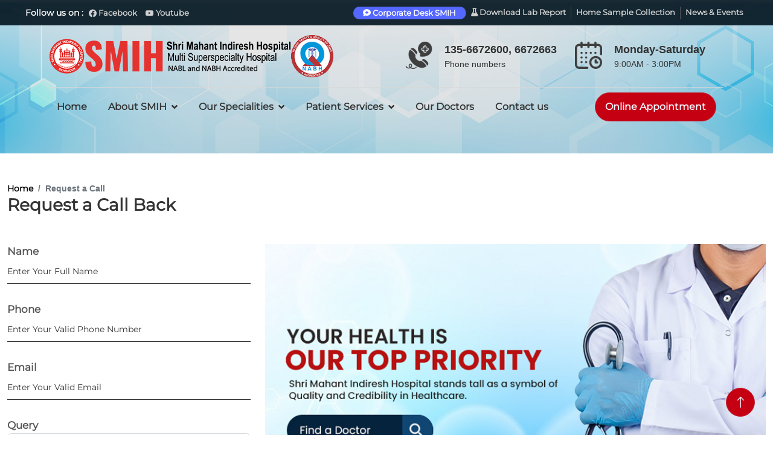

--- FILE ---
content_type: text/html; charset=utf-8
request_url: https://smihospital.com/request-call.aspx
body_size: 39320
content:

<!DOCTYPE html>
<html xmlns="http://www.w3.org/1999/xhtml">
<head><meta name="google-site-verification" content="vqStNLlhLo9l4anrnpjnHnbWu72yBgjyoNhzqQ8AK28" />
    <!-- Google tag (gtag.js) --> <script async src="https://www.googletagmanager.com/gtag/js?id=G-TDB04D5N2M"></script> <script> window.dataLayer = window.dataLayer || []; function gtag(){dataLayer.push(arguments);} gtag('js', new Date()); gtag('config', 'G-TDB04D5N2M'); </script>
    <meta charset="utf-8" /><meta content="width=device-width, initial-scale=1.0" name="viewport" /><meta name="keywords" /><meta name="description" /><link href="img/favicon.png" rel="icon" /><link href="https://cdnjs.cloudflare.com/ajax/libs/font-awesome/5.10.0/css/all.min.css" rel="stylesheet" /><link href="https://cdn.jsdelivr.net/npm/bootstrap-icons@1.4.1/font/bootstrap-icons.css" rel="stylesheet" /><link href="lib/animate/animate.min.css" rel="stylesheet" /><link href="lib/owlcarousel/assets/owl.carousel.min.css" rel="stylesheet" /><link href="lib/lightbox/css/lightbox.min.css" rel="stylesheet" /><link href="css/bootstrap.min.css" rel="stylesheet" /><link href="css/style.css?ver=1.0" rel="stylesheet" /><link href="css/slick.css" rel="stylesheet" /><link href="https://fonts.googleapis.com/css2?family=Gloock&amp;display=swap" rel="stylesheet" />
	  <script src="js/jquery.min.js"></script>
    <style>
        img[src="https://embed.tawk.to/_s/v4/assets/images/attention-grabbers/168-r-br.svg"] {
            display: none !important;
        }
    </style>
    
<title>

</title></head>
<body>
    <form method="post" action="./request-call.aspx" id="ctl01">
<div class="aspNetHidden">
<input type="hidden" name="__VIEWSTATE" id="__VIEWSTATE" value="/[base64]/[base64]/c2lkPTE+PGltZyBzcmM9Jy91cGxvYWRzL2ljb25zLzEzMzU0NzgyODc1MDM5Njk4Nl9tZWRpY2luZS5wbmcnIC8+IEludGVybmFsIE1lZGljaW5lL1BoeXNpY2lhbnM8L2E+PC9saT48bGk+PGEgaHJlZj1zdWJwYWdlLmFzcHg/[base64]/[base64]/c2lkPTIyPjxpbWcgc3JjPScvdXBsb2Fkcy9pY29ucy8xMzM1NTkyMjY5MTk4MTc3NjRfcGh5c2ljYWwtdGhlcmFweS5wbmcnIC8+IFBoeXNpb3RoZXJhcHk8L2E+PC9saT48bGk+PGEgaHJlZj1zdWJwYWdlLmFzcHg/[base64]/[base64]/c2lkPTI3PjxpbWcgc3JjPScvdXBsb2Fkcy9pY29ucy8xMzM5NzExNzU4MTYyNDI4MjJfRW1lcmdlbnkgTWVkaWNpbmUucG5nJyAvPiBFbWVyZ2VuY3kgTWVkaWNpbmU8L2E+PC9saT48bGk+PGEgaHJlZj1zdWJwYWdlLmFzcHg/c2lkPTIxPjxpbWcgc3JjPScvdXBsb2Fkcy9pY29ucy8xMzM1NTQ5NDMxMzA3NTA5NzRfZW5kb2NyaW5lLnBuZycgLz4gRW5kb2NyaW5lICYgQnJlYXN0IFN1cmdlcnk8L2E+PC9saT48bGk+PGEgaHJlZj1zdWJwYWdlLmFzcHg/c2lkPTE2PjxpbWcgc3JjPScvdXBsb2Fkcy9pY29ucy8xMzM1NTIyNzgzNTM3NzkwMTdfZGlnZXN0aXZlLXN5c3RlbS5wbmcnIC8+IEdhc3Ryb2VudGVyb2xvZ3k8L2E+PC9saT48bGk+PGEgaHJlZj1zdWJwYWdlLmFzcHg/[base64]/[base64]/[base64]/[base64]/cGlkPTIzPjxpbWcgc3JjPScvaW1nL1NlcnZpY2VzLWljb24uanBnJyAvPkRpYWx5c2lzIFVuaXQ8L2E+PC9saT48bGk+PGEgaHJlZj1zdWJwYWdlLmFzcHg/cGlkPTI0PjxpbWcgc3JjPScvaW1nL1NlcnZpY2VzLWljb24uanBnJyAvPkJsb29kIEJhbms8L2E+PC9saT48bGk+PGEgaHJlZj1zdWJwYWdlLmFzcHg/[base64]/ldc+w+t30MTyl4g" />
</div>

<div class="aspNetHidden">

	<input type="hidden" name="__VIEWSTATEGENERATOR" id="__VIEWSTATEGENERATOR" value="F2F91A17" />
	<input type="hidden" name="__EVENTVALIDATION" id="__EVENTVALIDATION" value="/wEdAAanzMpj/XigcKNquLziJLnXVes4AfNrEwZQ25wFmngHn62vKPuIGiwfZQ0Kee5v8Y9X9bSAMA6QP6d4kABNLHQ7wiUNs7mNFLnqKbwUuc6AeBEnlIz6agNpVMOxApviuZrBfx7E6mWLUFSTpQ+zF/QdcNHiDMw5vymNq1g9cShXwA==" />
</div>
     
    <!-- Spinner Start -->
    <div id="spinner"
        class="show bg-white position-fixed translate-middle w-100 vh-100 top-50 start-50 d-flex align-items-center justify-content-center">
        <div class="spinner-border text-primary" role="status" style="width: 3rem; height: 3rem;"></div>
    </div>
    <!-- Spinner End -->
	
	<div class="mb-topbar">
		<a href="http://45.248.25.197:810/" class="btn btn-primary rounded-pill py-2 px-3 dngbtn" target="_blank"><i class="fas fa-vial"></i> Lab Report</a>
		<a href="https://appointment.smihospital.com/" class="btn btn-primary rounded-pill py-2 px-3 dngbtn" target="_blank" ><i class="fas fa-globe"></i> Online Appointment</a>
	</div>
	
	<!-- Overlay Popup -->
    <div id="infonote">
        <div class="popup jello-horizontal">
            <h2>Feedback!</h2>
            <p>Give your valuable feedback on our Google Business Page</p>
			<a href="https://rb.gy/anu2t9" id="clopop" target="_blank">GO</a>
			<a href="javascript:void(0)" id="clopop" style="background:#f00">CLOSE</a>
        </div>
    </div>
	
	<div class="notification">
		<!--<div class="console-container"><span id="text"></span><div class='console-underscore' id='console'>&#95;</div></div>-->
		<div class="container-fluid">
			<div class="row">
				<div class="col-lg-5">
					<div class="smih-social">
						<label>Follow us on :</label>
						<a href="https://www.facebook.com/SMIHospital?mibextid=qi2Omg&rdid=etSAAvfc2dtWWttQ" target="_blank"><i class="bi bi-facebook"></i> Facebook</a>
						<a href="https://www.youtube.com/@shrimahantindireshhospital" target="_blank"><i class="bi bi-youtube"> </i> Youtube</a>
					</div>
				</div>
				<div class="col-lg-7">
					<div class="smih-tlink d-flex flex-row-reverse">
						<!--<a href="#" data-bs-toggle="modal" data-bs-target="#samplecollection">Home Sample Collection</a>
						<a href="https://www.smihospital.com/request-call.aspx">Request a call</a>
                        <a href="https://www.smihospital.com/subpage.aspx?pid=30">Tenders</a>
						<a href="https://www.smihospital.com/all-news.aspx?ntype=1">News & Events</a>-->
						<a href="https://www.smihospital.com/all-news.aspx?ntype=1">News & Events</a>
						<a href="#" data-bs-toggle="modal" data-bs-target="#samplecollection">Home Sample Collection</a> 						
						<a href="http://45.248.25.197:810/" target="_blank"><i class="fas fa-flask"></i> Download Lab Report</a>
						<a href="javascript:void(0)" data-bs-toggle="modal" data-bs-target="#corporatedesk" class="col332"><i class="fas fa-comment-medical"></i> Corporate Desk SMIH</a>
					</div>
				</div>
			</div>
		</div>
	</div>

    <!-- Topbar Start -->
    <div class="container-fluid text-white d-none d-lg-flex" style="position: relative;z-index: 2">
        <div class="container py-3 pdb0">
            <div class="d-flex align-items-center hrline">
                <div class="col-md-6">
					<a href="https://www.smihospital.com">
						<img src="img/logo.png" alt="" width="400" class="brand-logo" /><img src="img/smi-hospital-nabh-nabl.gif" alt="" width="70"  />
						<!--<div class="flageffect">
							<div id="div1" class="fade-div"><img src="img/logo.png" alt="" width="400" class="brand-logo" /><img src="img/smi-hospital-nabh-nabl.gif" alt="" width="70"  />	 </div>
							<div id="div2" class="fade-div"><img src="https://revamp.sgrru.ac.in/assets/images/azadi-ka-din.gif" class="d-block" width="230" alt="..."></div>
						</div>-->
					</a>
					
				</div>
				<div class="col-md-6 d-flex justify-content-end" style="position: relative">
					<div class="head-cll">
						<div class="hcll-icon">
							<img src="img/call.png" alt="" width="45" />
						</div>
						<div class="hcll-txt">
							<span>135-6672600, 6672663</span>
							<span>Phone numbers</span>
						</div>
					</div>
					
					<div class="head-cll">
						<div class="hcll-icon">
							<img src="img/time.png" alt="" width="45" />
						</div>
						<div class="hcll-txt">
							<span>Monday-Saturday</span>
							<span>9:00AM - 3:00PM</span>							
						</div>						
					</div>					
				</div>				
            </div>
        </div>		
    </div>
    <!-- Topbar End -->


    <!-- Navbar Start -->
    <div class="container-fluid sticky-top">
        <div class="container">
			<nav class="navbar navbar-expand-lg navbar-dark">
				<div class="container-fluid">
					<a class="navbar-brand sticklogo" href="https://www.smihospital.com" style="display:none">s<img src="img/logo.png" width="250"></a>		
								
				<button class="navbar-toggler" type="button" data-bs-toggle="collapse" data-bs-target="#main_nav"  aria-expanded="false" aria-label="Toggle navigation">
					<span class="navbar-toggler-icon"></span>
				</button>
				<div class="collapse navbar-collapse" id="main_nav">
					<ul class="navbar-nav">
                        
                                 
                                 
                                 
                                 
                                
                                <li class='nav-item'><a href=/ class='nav-link'>Home</a></li>
                            
                                 
                                 
                                 
                                 
                                
                                <li class='nav-item dropdown has-megamenu'><a href='#' class='nav-link dropdown-toggle' data-bs-toggle='dropdown'>About SMIH</a><div class='dropdown-menu megamenu' role='menu'><div class='row g-3'><div class='col-lg-4 col-12'><div class='col-megamenu'><h6 class='title'>Shri Mahant Indiresh Hospital</h6><ul class='list-unstyled'><li><a href=subpage.aspx?pid=27><img src='/img/Services-icon.jpg' />Overview</a></li><li><a href=subpage.aspx?pid=28><img src='/img/Services-icon.jpg' />Vision & Mission</a></li></ul></div></div><div class='col-lg-8 col-12'><div class='col-megamenu'><img src='/img/smih-aboutus-menu.jpg' style='width:100%;' /></div></div></div></div></li>
                            
                                 
                                 
                                 
                                 
                                
                                <li class='nav-item dropdown has-megamenu'><a href='#' class='nav-link dropdown-toggle' data-bs-toggle='dropdown'>Our Specialities</a><div class='dropdown-menu megamenu' role='menu'><div class='row g-3'><div class='col-lg-4 col-12'><div class='col-megamenu'><h6 class='title'>Speciality Services</h6><ul class='list-unstyled'><li><a href=subpage.aspx?sid=4><img src='/uploads/icons/133547915367750338_dentistry.png' /> Dentistry</a></li><li><a href=subpage.aspx?sid=5><img src='/uploads/icons/133547946708824517_healing.png' /> Dermatology (Skin Specialist)</a></li><li><a href=subpage.aspx?sid=6><img src='/uploads/icons/133547948863511806_head.png' /> ENT (Ear Nose and Throat)</a></li><li><a href=subpage.aspx?sid=2><img src='/uploads/icons/133547894570534647_surgery.png' /> General Surgery</a></li><li><a href=subpage.aspx?sid=3><img src='/uploads/icons/133547895544742433_Gynaecology.png' /> Gynaecology & Obstretics</a></li><li><a href=subpage.aspx?sid=1><img src='/uploads/icons/133547828750396986_medicine.png' /> Internal Medicine/Physicians</a></li><li><a href=subpage.aspx?sid=24><img src='/uploads/icons/133585782767745993_ct-scan.png' /> Interventional Radiology (IR)</a></li><li><a href=subpage.aspx?sid=7><img src='/uploads/icons/133547961857954272_ophthalmology.png' /> Ophthalmology (Eye)</a></li><li><a href=subpage.aspx?sid=8><img src='/uploads/icons/133548672227845812_ortho.png' /> Orthopedics</a></li><li><a href=subpage.aspx?sid=9><img src='/uploads/icons/133548682491083441_pedia.png' /> Pediatric</a></li><li><a href=subpage.aspx?sid=22><img src='/uploads/icons/133559226919817764_physical-therapy.png' /> Physiotherapy</a></li><li><a href=subpage.aspx?sid=10><img src='/uploads/icons/133548733116797825_phychiatry.png' /> Psychiatry </a></li><li><a href=subpage.aspx?sid=23><img src='/uploads/icons/133573903476471072_tb and Chest.jpg' /> Respiratory Medicine (TB & Chest)</a></li></ul></div></div><div class='col-lg-4 col-12'><div class='col-megamenu'><h6 class='title'>Super Speciality Services</h6><ul class='list-unstyled'><li><a href=subpage.aspx?sid=14><img src='/uploads/icons/133549683557703226_cardiology heart.png' /> Cardiology</a></li><li><a href=subpage.aspx?sid=12><img src='/uploads/icons/133548800855522679_surgery.png' /> Cardiovascular and Thoracic Surgery (CTVS)</a></li><li><a href=subpage.aspx?sid=28><img src='/uploads/icons/134132863026680263_Clinical Immunology and Rheumatology.jpg' /> Clinical Immunology & Rheumatology</a></li><li><a href=subpage.aspx?sid=25><img src='/uploads/icons/133719871597468655_intensive-care-unit (1).png' /> Critical Care Medicine</a></li><li><a href=subpage.aspx?sid=27><img src='/uploads/icons/133971175816242822_Emergeny Medicine.png' /> Emergency Medicine</a></li><li><a href=subpage.aspx?sid=21><img src='/uploads/icons/133554943130750974_endocrine.png' /> Endocrine & Breast Surgery</a></li><li><a href=subpage.aspx?sid=16><img src='/uploads/icons/133552278353779017_digestive-system.png' /> Gastroenterology</a></li><li><a href=subpage.aspx?sid=18><img src='/uploads/icons/133554787718119983_insemination.png' /> In Vitro Fertilization (IVF)</a></li><li><a href=subpage.aspx?sid=20><img src='/uploads/icons/133554936620218501_kidney-stone.png' /> Nephrology </a></li><li><a href=subpage.aspx?sid=17><img src='/uploads/icons/133552305136916017_brain.png' /> Neurology</a></li><li><a href=subpage.aspx?sid=11><img src='/uploads/icons/133548745702536265_neurosurgery.png' /> Neurosurgery </a></li><li><a href=subpage.aspx?sid=19><img src='/uploads/icons/133554790731877265_cosmetic-surgery.png' /> Plastic Surgery</a></li><li><a href=subpage.aspx?sid=26><img src='/uploads/icons/133768254189748284_radiotion-oncology.jpg' /> Radiation Oncology</a></li><li><a href=subpage.aspx?sid=13><img src='/uploads/icons/133549528062515755_surgical-oncology.jpg' /> Surgical Oncology</a></li><li><a href=subpage.aspx?sid=15><img src='/uploads/icons/133549692976147998_urology.png' /> Urology</a></li></ul></div></div><div class='col-lg-4 col-12'><div class='col-megamenu'><a href='/request-call.aspx'><img src='/img/pateient-speciality.jpg' style='width:100%;' /></a></div></div></div></div></li>
                            
                                 
                                 
                                 
                                 
                                
                                <li class='nav-item dropdown has-megamenu'><a href='#' class='nav-link dropdown-toggle' data-bs-toggle='dropdown'>Patient Services</a><div class='dropdown-menu megamenu' role='menu'><div class='row g-3'><div class='col-lg-4 col-12'><div class='col-megamenu'><h6 class='title'>Patient Services at Shri Mahant Indiresh Hospital</h6><ul class='list-unstyled'><li><a href=subpage.aspx?pid=16><img src='/img/Services-icon.jpg' />OPDs</a></li><li><a href=subpage.aspx?pid=18><img src='/img/Services-icon.jpg' />IPDS</a></li><li><a href=subpage.aspx?pid=17><img src='/img/Services-icon.jpg' />Central Clinical Laboratory</a></li><li><a href=subpage.aspx?pid=19><img src='/img/Services-icon.jpg' />Ambulance Services</a></li><li><a href=subpage.aspx?pid=20><img src='/img/Services-icon.jpg' />Critical Care</a></li><li><a href=subpage.aspx?pid=21><img src='/img/Services-icon.jpg' />Emergency</a></li><li><a href=subpage.aspx?pid=29><img src='/img/Services-icon.jpg' />Eye Bank</a></li><li><a href=subpage.aspx?pid=22><img src='/img/Services-icon.jpg' />Operation Theatre</a></li><li><a href=subpage.aspx?pid=23><img src='/img/Services-icon.jpg' />Dialysis Unit</a></li><li><a href=subpage.aspx?pid=24><img src='/img/Services-icon.jpg' />Blood Bank</a></li><li><a href=subpage.aspx?pid=26><img src='/img/Services-icon.jpg' />Pharmacy</a></li></ul></div></div><div class='col-lg-8 col-12'><div class='col-megamenu'><img src='/img/pateient-services.jpg' style='width:100%;' /></div></div></div></div></li>
                            
                                 
                                 
                                 
                                 
                                
                                <li class='nav-item'><a href='our-doctors.aspx' class='nav-link'>Our Doctors</a></li>
                            
                                 
                                 
                                 
                                 
                                
                                <li class='nav-item'><a href=subpage.aspx?pid=8 class='nav-link'>Contact us</a></li>
                            
						
						<div class="mobnav002">						
							<li class="nav-item nav-link"><a href="https://www.smihospital.com/all-news.aspx">News & Events</a></li>
							<li class="nav-item nav-link"><a href="https://www.smihospital.com/request-call.aspx">Request a call</a></li>
							<li class="nav-item nav-link"><a href="#" data-bs-toggle="modal" data-bs-target="#samplecollection" class="font700">Home Sample Collection</a></li>
							<li class="nav-item nav-link"><a href="javascript:void(0)" data-bs-toggle="modal" data-bs-target="#corporatedesk" class="font700">Corporate Desk SMIH</a></li>
                            
						</div>
					</ul>
					<ul class="navbar-nav ms-auto labrpt21">
						<!--<li class="nav-item"><a href="http://45.248.25.197:810/" class="btn btn-primary rounded-pill py-2 px-3 dngbtn" target="_blank">Download Lab Report</a></li>-->
						<li class="nav-item">
							<a href="https://appointment.smihospital.com/" class="btn btn-primary rounded-pill py-2 px-3 dngbtn pll32" target="_blank">
								<span>Online Appointment</span><br />
								<!--<em class="blinking-link">Starting from Feb 03, 2025</em>-->
							</a>
						</li>
					</ul>
				</div> <!-- navbar-collapse -->
			</div> <!-- container-fluid  -->
		</nav>			
        </div> <!-- Container -->
    </div> <!-- Container-fluid -->
    <!-- Navbar End -->
	
	<!-- Modal -->
<div class="modal fade" id="samplecollection" tabindex="-1" aria-labelledby="exampleModalLabel" aria-hidden="true">
  <div class="modal-dialog">
    <div class="modal-content">     
      <div class="modal-body">
	  <button type="button" class="btn-close" data-bs-dismiss="modal" aria-label="Close"></button>
        <a href="tel:9528021887"><img src="img/nabh-lab-home-sample1.jpg" alt="" width="100%"></a>
      </div>      
    </div>
  </div>
</div>
<!-- Corporate Desk Start -->
	<!-- Modal -->
<div class="modal fade" id="corporatedesk" data-bs-backdrop="static" data-bs-keyboard="false" tabindex="-1" aria-labelledby="staticBackdropLabel" aria-hidden="true">
  <div class="modal-dialog modal-dialog-scrollable modal-lg">
    <div class="modal-content">
      <div class="modal-header">        
        <button type="button" class="btn-close" data-bs-dismiss="modal" aria-label="Close"></button>
      </div>
      <div class="modal-body">		
		<div class="row">
			<div class="txt9878 col-lg-7">
				<h2>Corporate Desk <strong>SMIH</strong></h2>
				<p>Our hospital’s corporate desk offers online appointments, radiology booking, and home sample collection, ensuring seamless, convenient, and efficient healthcare access anytime, anywhere.</p>
				<div class="row">
				<div class="otherser">					
					<h4>Please Call</h4>
					<label>9389922423</label>
				</div>
				</div>
			</div>
			<div class="col-lg-5 ytt54">				
				<h3>Services Offered</h3>
				<ul class="pl-list67">
					<li><a href="https://appointment.smihospital.com/" target="_blank"><i class="fas fa-long-arrow-alt-right"></i> Online Appointment</a></li>
					<li><a href="" data-bs-toggle="modal" data-bs-target="#otherservices" id="home002" ><i class="fas fa-long-arrow-alt-right"></i> Priority Appointment</a></li>
					<li><a href="" data-bs-toggle="modal" data-bs-target="#otherservices" id="home005" ><i class="fas fa-long-arrow-alt-right"></i> Priority Evening Appointment</a></li>
					<!--<li><a href="" data-bs-toggle="modal" data-bs-target="#otherservices" id="home005" ><i class="fas fa-long-arrow-alt-right"></i> Priority Evening OPD</a></li>-->
					<li><a href="" data-bs-toggle="modal" data-bs-target="#samplecollection" id="home001"><i class="fas fa-long-arrow-alt-right"></i> Home Sample Collection</a></li>					
					<li><a href="" data-bs-toggle="modal" data-bs-target="#otherservices" id="home003"><i class="fas fa-long-arrow-alt-right"></i> Radiology Booking</a></li>
					<li><a href="" data-bs-toggle="modal" data-bs-target="#otherservices" id="home004"><i class="fas fa-long-arrow-alt-right"></i> Corporate Client Handling</a></li>
				</ul>
			</div>
		</div>
      </div> <!-- modal-body -->      
    </div> <!-- modal-content -->
  </div>
</div> <!-- corporatedesk -->

<!-- Corporate Desk End -->

<!-- otherservices -->
<div class="modal fade" id="otherservices" tabindex="-1" aria-labelledby="exampleModalLabel" aria-hidden="true">
  <div class="modal-dialog">
    <div class="modal-content">     
      <div class="modal-body">
	  <button type="button" class="btn-close" data-bs-dismiss="modal" aria-label="Close"></button>
        <a href="tel:9389922423"><img src="assets/img/please-call-0008.jpg" alt="" width="100%"></a>
      </div>      
    </div>
  </div>
</div>


    
        
<!-- Page Header Start -->
<div class="container-fluid page-header mb-5 wow fadeIn" data-wow-delay="0.1s" style="margin-top:-205px;padding-bottom: 250px"></div>
<!-- Page Header End -->
 	
<div class="container-xxl my-5">
	<div class="inn-htitle">
		<nav aria-label="breadcrumb">
			<ol class="breadcrumb">
				<li class="breadcrumb-item"><a href="index.html">Home</a></li>
				<li class="breadcrumb-item active" aria-current="page">Request a Call</li>
			</ol>
		</nav>
		<h1 class="mainheadings">Request a Call Back</h1>
	</div>
</div>



<div class="container-xxl my-5">
	<div class="row">
        
		<div class="col-lg-4">
				<div class="row customform1">
					<div class="col-sm-12">
						<div class="form-group">
							<label for="name">Name</label>  
								<input name="ctl00$ContentPlaceHolder1$txtName" type="text" id="ContentPlaceHolder1_txtName" class="form-control" placeholder="enter your full name" required="required" />									
							</div>
					</div>
					<div class="col-sm-12">
						<div class="form-group">
							<label for="name">Phone</label>  
							<input name="ctl00$ContentPlaceHolder1$txtPhoneNumber" id="ContentPlaceHolder1_txtPhoneNumber" class="form-control" placeholder="enter your valid phone number" required="required" type="number" />
						</div>
					</div>
					<div class="col-sm-12">
						<div class="form-group">
							<label for="name">Email</label>  
							<input name="ctl00$ContentPlaceHolder1$txtEmail" type="text" id="ContentPlaceHolder1_txtEmail" class="form-control" placeholder="enter your valid email" />
						</div>
					</div>	
                    <div class="col-sm-12">
						<div class="form-group">
							<label for="name">Query</label>  
							<textarea name="ctl00$ContentPlaceHolder1$txtQuery" rows="2" cols="20" id="ContentPlaceHolder1_txtQuery" class="form-control" placeholder="enter your Query">
</textarea>
						</div>
					</div>					
					<div class="col-lg-12 d-flex flex-column text-center mt-3 mb-3"> 
						<input type="submit" name="ctl00$ContentPlaceHolder1$btnRequestACall" value="Request a Call Back" id="ContentPlaceHolder1_btnRequestACall" class="btn btn-primary btn-block confirm-button" autopostback="false" />
					</div> 
				</div>						
			<p class="claimtxt">By clicking "Request a call back button," I authorize Shri Mahant Indiresh Hospital to contact me on phone calls. This consent overrides any registration on the Do Not Disturb (DND) / National Do Not Call (NDNC) registry.</p>
		</div>
		<div class="col-lg-8">
			<a href="https://www.smihospital.com/our-doctors.aspx"><img src="/img/request-call-banner.jpg" alt="" width="100%"/></a>
		</div>
	</div>
</div>

    
 <!-- Footer Start -->
    <div class="container-fluid bg-dark footer mt-5 py-5 wow fadeIn" data-wow-delay="0.1s">
        <div class="container py-5">
            <div class="row g-5">
                <div class="col-lg-3 col-md-6 ftlink">
                    <h4 class="text-white mb-4">SMI Hospital</h4>
					<img src="https://www.smihospital.com/img/logo-footer.png" alt="SMIH" width="300">
					<br /><br />
                    <p class="mb-2"><i class="fa fa-map-marker-alt me-3"></i>
					Shri Mahant Indiresh Hospital<br />
					Patel Nagar, Dehradun - 248001<br />  
					Uttarakhand, India</p>
                    <p class="mb-2"><i class="fa fa-phone-alt me-3"></i>135-6672600, 6672663</p>
                    <!--<p class="mb-2"><i class="fa fa-envelope me-3"></i>info@example.com</p>-->                    
                </div>
                <div class="col-lg-3 col-md-6 ftlink">
                    <h4 class="text-white mb-4">Quick Links</h4>
                    <a class="btn btn-link" href="/subpage.aspx?pid=5">About Us</a>
                    <a class="btn btn-link" href="/subpage.aspx?pid=11">Empanelled Organizations</a>
                    <a class="btn btn-link" href="/subpage.aspx?pid=9">Hospital Census</a> 
                    <a class="btn btn-link" href="/subpage.aspx?pid=7">Career</a>                    
                    <a class="btn btn-link" href="/subpage.aspx?pid=8">Contact us</a>    
                    <a class="btn btn-link" href="https://www.sgrru.ac.in/uploads/MERI-YOJANA.pdf" target="_blank">Meri Yojna Book</a>
					
                    <a class="btn btn-link" href="/request-call.aspx">Request a Call Back</a>
                    <a class="btn btn-link" href="/subpage.aspx?pid=31">Terms and Conditions</a>
                    <a class="btn btn-link" href="/subpage.aspx?pid=32">Refund/Cancellation Policy</a>
                    <a class="btn btn-link" href="/subpage.aspx?pid=33">Privacy Policy</a>					
					<a class="btn btn-link" href="https://www.smihospital.com/subpage.aspx?pid=30">Tenders</a>
                    
                </div> 
				<div class="col-lg-3 col-md-6 ftlink">
                    <h4 class="text-white mb-4">Speciality Services</h4>
                    <a class="btn btn-link" href="subpage.aspx?sid=4">Dentistry</a>					
					<a class="btn btn-link" href="subpage.aspx?sid=5">Dermatology (Skin Specialist)</a>
					<a class="btn btn-link" href="subpage.aspx?sid=6">ENT (Ear Nose and Throat)</a>
					<a class="btn btn-link" href="subpage.aspx?sid=2">General Surgery</a>
					<a class="btn btn-link" href="subpage.aspx?sid=3">Gynaecology &amp; Obstretics</a>
					<a class="btn btn-link" href="subpage.aspx?sid=1">Internal Medicine/Physicians</a>
					<a class="btn btn-link" href="subpage.aspx?sid=7"> Ophthalmology (Eye)</a>
					<a class="btn btn-link" href="subpage.aspx?sid=8">Orthopedics</a>
					<a class="btn btn-link" href="subpage.aspx?sid=9">Pediatric</a>
					<a class="btn btn-link" href="subpage.aspx?sid=22">Physiotherapy</a>
					<a class="btn btn-link" href="subpage.aspx?sid=10">Psychiatry </a>
					<!--<a class="btn btn-link" href="javascript:void(0)" data-bs-toggle="modal" data-bs-target="#corporatedesk">... </a>-->
                    
                </div>
                <div class="col-lg-3 col-md-6 ftlink">
                    <h4 class="text-white mb-4">OPD Timings</h4>
                    <p class="mb-1">Monday - Saturday</p>
                    <h6 class="text-light">09:00 am - 03:00 pm</h6>                   
                    <p class="mb-1">Sunday</p>
                    <h6 class="text-light">Emergency Only</h6>
					<div class="adlink21">
						<h5>Health Calculators</h5>
						<a class="btn btn-link" href="/bmi-calculator.aspx">BMI Calculator </a>						
						<a class="btn btn-link" href="/calorie-calculator.aspx">Calorie Calculator </a>	 					
					</div> 
                </div>
                
            </div>
        </div>
    </div>
    <!-- Footer End -->
    <!-- Copyright Start -->
    <div class="container-fluid copyright py-4">
        <div class="container">
            <div class="row">
                <div class="col-md-6 text-center text-md-start mb-3 mb-md-0 colwhite"> 
                    &copy; 2025 <a class="fw-medium text-light" href="#">Shri Mahant Indiresh Hospital</a>, All Right Reserved.
                </div>
                <div class="col-md-6 text-center text-md-end colwhite">Designed By : IT SMIH</div>
            </div>
        </div>
    </div>
    <!-- Copyright End -->


<!--  Request a Call Back -->
<!-- Button trigger modal -->
<!-- Modal -->



	
        </form>
    <a href="#" class="btn btn-lg btn-primary btn-lg-square rounded-circle back-to-top"><i class="bi bi-arrow-up"></i></a>    
    
    <script src="https://cdn.jsdelivr.net/npm/bootstrap@5.0.0/dist/js/bootstrap.bundle.min.js"></script>
    <script src="lib/wow/wow.min.js"></script>
    <script src="lib/easing/easing.min.js"></script>
    <script src="lib/waypoints/waypoints.min.js"></script>
    <script src="lib/owlcarousel/owl.carousel.min.js"></script>
    <script src="lib/lightbox/js/lightbox.min.js"></script>   
    <script src="js/main.js"></script>
    <script src="js/custom.js"></script>    
      
	<!--Start of Tawk.to Script-->
	<script type="text/javascript">
		var Tawk_API=Tawk_API||{}, Tawk_LoadStart=new Date();
		(function(){
		var s1=document.createElement("script"),s0=document.getElementsByTagName("script")[0];
		s1.async=true;
		s1.src='https://embed.tawk.to/65f5175acc1376635adb398f/1hp2m6eqc';
		s1.charset='UTF-8';
		s1.setAttribute('crossorigin','*');
		s0.parentNode.insertBefore(s1,s0);
		})();
	</script>
	<!--<script>
    function fadeDivs() {
        const div1 = document.getElementById('div1');
        const div2 = document.getElementById('div2');
        
        setTimeout(() => {
            div1.classList.add('fade-in');
            div2.classList.remove('fade-in');
        }, 1000); // delay before showing div1

        setTimeout(() => {
            div1.classList.remove('fade-in');
            div2.classList.add('fade-in');
        }, 4000); // delay before showing div2
    }

    // Start the fade effect
    fadeDivs();

    // Repeat the fade effect every 6 seconds
    setInterval(fadeDivs, 6000);
	</script>-->

	
<!--End of Tawk.to Script-->

<script>
        $(document).ready(function () {
    function handleModalTrigger(buttonId, targetModal) {
        $(buttonId).off("click").on("click", function (e) {
            e.preventDefault();
            $("#corporatedesk").modal("hide").on("hidden.bs.modal", function () {
                $(targetModal).modal("show");
                $(this).off("hidden.bs.modal");
            });
        });
    }

    handleModalTrigger("#home001", "#samplecollection");
    ["#home002", "#home003", "#home004", "#home005"].forEach(id => 
        handleModalTrigger(id, "#otherservices")
    );
});
    </script>
	
</body>
</html>


--- FILE ---
content_type: text/css
request_url: https://smihospital.com/css/style.css?ver=1.0
body_size: 47845
content:
/********** Template CSS **********/
:root {
    --primary: #4761FF;
    --secondary: #555555;
    --light: #F1F3FA;
    --dark: #1C2035;
}

.back-to-top {
    position: fixed;
    display: none;
    right: 30px;
    bottom: 30px;
    z-index: 99;
}
a{
	color:#000;
	font-family: "Montserrat";
}
p{
  font-family: "Montserrat";
  font-weight:500;
  
}
ul{
 padding:0px;
 list-style:none;
 
}
h1, .h1, h2, .h2, h3, .h3, h4, .h4, h5, .h5, h6, .h6,ul{
	 font-family: "Montserrat";
}
.breadcrumb{
	margin-bottom: 0px;
}
body{
	background-color: #fff;
}
@font-face  {
    font-family: "Yantramanav-Regular";
    src:  url(../fonts/Yantramanav-Regular.ttf);
}
@font-face  {
    font-family: "Yantramanav-Regular-bold";
    src:  url("../fonts/Yantramanav-Bold.ttf");
}
@font-face  {
    font-family: "Gloock-Regular";
    src:  url("../fonts/Gloock-Regular.ttf");
}
@font-face  {
    font-family: "TitilliumWeb-Regular";
    src:  url("../fonts/TitilliumWeb-Regular.ttf");
}
@font-face  {
    font-family: "Anton-Regular";
    src:  url("../fonts/Anton-Regular.ttf");
}
@font-face  {
    font-family: "Montserrat";
    src:  url("../fonts/Montserrat-VariableFont_wght.ttf");
}
.fontarial{
	font-family:arial;
	font-weight:bold
}
.mainheadings{
	 font-family: "Montserrat";
	
}
.fw-medium {
    font-weight: 500;
}
body{
	font-family:arial
}

/*** Spinner ***/
#spinner {
    opacity: 0;
    visibility: hidden;
    transition: opacity .5s ease-out, visibility 0s linear .5s;
    z-index: 99999;
}

#spinner.show {
    transition: opacity .5s ease-out, visibility 0s linear 0s;
    visibility: visible;
    opacity: 1;
}


/*** Button ***/
.btn {
    transition: .5s;
    font-weight: 500;
}

.btn-primary,
.btn-outline-primary:hover {
    color: var(--light);
}

.btn-secondary,
.btn-outline-secondary:hover {
    color: var(--dark);
}

.btn-square {
    width: 38px;
    height: 38px;
}

.btn-sm-square {
    width: 32px;
    height: 32px;
}

.btn-lg-square {
    width: 48px;
    height: 48px;
}

.btn-square,
.btn-sm-square,
.btn-lg-square {
    padding: 0;
    display: flex;
    align-items: center;
    justify-content: center;
    font-weight: normal;
}


/*** Navbar ***/
.sticky-top {
    top: -100px;
    transition: .5s;
}

.navbar .navbar-nav .nav-link {
    margin-right: 35px;
    padding: 10px 0;
    color: #333;
    font-size: 16px;
    outline: none;    
    font-family: "Montserrat";
    font-weight: 600;
}


.navbar .navbar-nav .nav-link:hover,
.navbar .navbar-nav .nav-link.active {
    color: #8d8787;
}

.navbar .dropdown-toggle::after {
    border: none;
    content: "\f107";
    font-family: "Font Awesome 5 Free";
    font-weight: 900;
    vertical-align: middle;
    margin-left: 8px;
}

@media (max-width: 991.98px) {
    .navbar .navbar-nav .nav-link  {
        margin-right: 0;
        padding: 10px 0;
		
    }

    .navbar .navbar-nav {
        margin-top: 15px;
        border-top: 1px solid #EEEEEE;
    }
}

@media (min-width: 992px) {
    .navbar .nav-item .dropdown-menu {
        display: block;
        border: none;
        margin-top: 0;
        top: 150%;
        opacity: 0;
        visibility: hidden;
        /*transition: .5s;*/
    }

    .navbar .nav-item:hover .dropdown-menu {
        top: 70%;
        visibility: visible;
       /* transition: .5s;*/
        opacity: 1;
    }
}


/*** Header ***/
.carousel-caption {
    top: 0;
    left: 0;
    right: 0;
    bottom: 0;
    display: flex;
    align-items: center;
   /* background: rgba(0, 0, 0, .1);*/
    z-index: 1;
}

.carousel-control-prev,
.carousel-control-next {
    width: 15%;
}

.carousel-control-prev-icon,
.carousel-control-next-icon {
    width: 3.5rem;
    height: 3.5rem;
    border-radius: 3.5rem;
    background-color: #202020;
    border: 15px solid #565252;
}

@media (max-width: 768px) {
    #header-carousel .carousel-item {
        position: relative;
        min-height: 450px;
    }
    
    #header-carousel .carousel-item img {
        position: absolute;
        width: 100%;
        height: 100%;
        object-fit: cover;
    }
}

.page-header {
    background: linear-gradient(rgba(0, 0, 0, .1), rgba(0, 0, 0, .1)), url(../img/smih-gray-bg.png) center center no-repeat;
    background-size: cover;
	
}


.page-header .breadcrumb-item+.breadcrumb-item::before {
    color: #333;
}

.page-header .breadcrumb-item,
.page-header .breadcrumb-item a {
    font-size: 14px;
    color: #333;
}


/*** Features ***/
.feature-row {
    box-shadow: 0 0 45px rgba(0, 0, 0, .08);
}

.feature-item {
    border-color: rgba(0, 0, 0, .03) !important;
}
.feature-row p{
	font-size: 14px;
    line-height: 18px;
}

/*** About ***/
.about {
    background: linear-gradient(rgba(0, 0, 0, .1), rgba(0, 0, 0, .1)), url(../img/bg2.png) left center no-repeat;
    background-size: cover;
}

.btn-play {
    position: relative;
    display: block;
    box-sizing: content-box;
    width: 36px;
    height: 46px;
    border-radius: 100%;
    border: none;
    outline: none !important;
    padding: 18px 20px 20px 28px;
    background: var(--primary);
}

.btn-play:before {
    content: "";
    position: absolute;
    z-index: 0;
    left: 50%;
    top: 50%;
    transform: translateX(-50%) translateY(-50%);
    display: block;
    width: 90px;
    height: 90px;
    background: var(--primary);
    border-radius: 100%;
    animation: pulse-border 1500ms ease-out infinite;
}

.btn-play:after {
    content: "";
    position: absolute;
    z-index: 1;
    left: 50%;
    top: 50%;
    transform: translateX(-50%) translateY(-50%);
    display: block;
    width: 90px;
    height: 90px;
    background: var(--primary);
    border-radius: 100%;
    transition: all 200ms;
}

.btn-play span {
    display: block;
    position: relative;
    z-index: 3;
    width: 0;
    height: 0;
    left: 3px;
    border-left: 30px solid #FFFFFF;
    border-top: 18px solid transparent;
    border-bottom: 18px solid transparent;
}

@keyframes pulse-border {
    0% {
        transform: translateX(-50%) translateY(-50%) translateZ(0) scale(1);
        opacity: 1;
    }

    100% {
        transform: translateX(-50%) translateY(-50%) translateZ(0) scale(2);
        opacity: 0;
    }
}

.modal-video .modal-dialog {
    position: relative;
    max-width: 800px;
    margin: 60px auto 0 auto;
}

.modal-video .modal-body {
    position: relative;
    padding: 0px;
}

.modal-video .close {
    position: absolute;
    width: 30px;
    height: 30px;
    right: 0px;
    top: -30px;
    z-index: 999;
    font-size: 30px;
    font-weight: normal;
    color: #FFFFFF;
    background: #000000;
    opacity: 1;
}


/*** Service ***/
.service-item .service-text {
   position: relative;
    width: 100%;
    top: 0;
    left: 0;
    text-align: center;
    background: #FFFFFF;
    box-shadow: 0 0 45px rgba(0, 0, 0, .06);
    transition: .5s;
    z-index: 2;
    border: 1px solid #d7d7d7;
}

.service-item:hover .service-text {
    top: -1.5rem;
}

.service-item .service-text h5 {
    transition: .5s;
	height:47px;
	overflow:hidden
}

.service-item:hover .service-text h5 {
    color: var(--primary);
}

.service-item .service-btn {
    position: absolute;
    width: 80%;
    height: 3rem;
    left: 10%;
    bottom: 0;
    display: flex;
    align-items: center;
    justify-content: center;
    background: #FFFFFF;
    box-shadow: 0 0 45px rgba(0, 0, 0, .07);
    transition: .5s;
    z-index: 1;
}

.service-item:hover .service-btn {
    bottom: -1.5rem;
}
.service-item a{
	font-size: 13px;
    border: 1px solid #ccc;
    padding: 10px 18px;
    border-radius: 8px;
    font-weight: 600;
    display: inline-block;
    margin-bottom: 10px;
}
.service-item a:hover{
	background: #4973ef;
    border-color: #305de3;
	color:#fff;
}
.newsdetail a{
	border:none!important;
	font-weight:600!important;
	padding:0!important;
	font-size:15px!important;
	line-height:22px!important;
}
.newsdetail a:hover{
	background:none!important;
	color:#333!important
}
.newsdetail h5{
	height:auto!important
}
/*** Project ***/
.project-item {
    position: relative;
    border-radius: 8px;
    overflow: hidden;
    box-shadow: 0 0 45px rgba(0, 0, 0, .07);
}

.project-item .project-overlay {
    position: absolute;
    width: 100%;
    height: 100%;
    top: 0;
    left: 0;
    display: flex;
    align-items: center;
    justify-content: center;
    background: rgba(0, 0, 0, .5);
    opacity: 0;
    padding-top: 60px;
    transition: .5s;
}

.project-item:hover .project-overlay {
    opacity: 1;
    padding-top: 0;
}

.project-carousel .owl-nav {
    position: absolute;
    top: -100px;
    right: 0;
    display: flex;
}

.project-carousel .owl-nav .owl-prev,
.project-carousel .owl-nav .owl-next {
    margin-left: 15px;
    width: 55px;
    height: 55px;
    display: flex;
    align-items: center;
    justify-content: center;
    color: var(--secondary);
    border-radius: 55px;
    box-shadow: 0 0 45px rgba(0, 0, 0, .15);
    font-size: 25px;
    transition: .5s;
}

.project-carousel .owl-nav .owl-prev:hover,
.project-carousel .owl-nav .owl-next:hover {
    background: var(--primary);
    color: #FFFFFF;
}

@media (max-width: 768px) {
    .project-carousel .owl-nav {
        top: -70px;
        right: auto;
        left: 50%;
        transform: translateX(-50%);
    }

    .project-carousel .owl-nav .owl-prev,
    .project-carousel .owl-nav .owl-next {
        margin: 0 7px;
        width: 45px;
        height: 45px;
        font-size: 20px;
    }
}


/*** Team ***/
.team-item {
    position: relative;
    text-align: center;
    box-shadow: 0 0 45px rgba(0, 0, 0, .07);
	background: #015fc3;
}

.team-item h5{
	font-weight:bold;
	color:#fff;
	margin:0
}
.team-item span{
	color:#fff!important
}
.team-item .team-social {
    position: absolute;
    padding: 0;
    top: 15px;
    left: 0;
    overflow: hidden;
}

.team-item .team-social li {
    list-style-type: none;
    margin-bottom: 10px;
    margin-left: -50px;
    opacity: 0;
    transition: .5s;
}

.team-item:hover .team-social li {
    margin-left: 15px;
    opacity: 1;
}

.team-item .team-social li .btn {
    background: #FFFFFF;
    color: var(--primary);
    border-radius: 40px;
    transition: .5s;
}

.team-item .team-social li .btn:hover {
    color: #FFFFFF;
    background: var(--primary);
}

.team-item .team-social li:nth-child(1) {
    transition-delay: .1s;
}

.team-item .team-social li:nth-child(2) {
    transition-delay: .2s;
}

.team-item .team-social li:nth-child(3) {
    transition-delay: .3s;
}

.team-item .team-social li:nth-child(4) {
    transition-delay: .4s;
}

.team-item .team-social li:nth-child(5) {
    transition-delay: .5s;
}


/*** Testimonial ***/
.testimonial-item {
  
    transition: .5s;
}

.owl-item .testimonial-item,
.testimonial-item * {
    transition: .5s;
}

.owl-item.center .testimonial-item,
.testimonial-item:hover {
    background: var(--primary);
}

.owl-item.center .testimonial-item *,
.testimonial-item:hover * {
    color: #FFFFFF !important;
}

.testimonial-item img {
    width: 60px !important;
    height: 65px !important;
    border-radius: 100px;
}

.testimonial-carousel .owl-nav {
    position: absolute;
    top: -100px;
    right: 0;
    display: flex;
}

.testimonial-carousel .owl-nav .owl-prev,
.testimonial-carousel .owl-nav .owl-next {
    margin-left: 15px;
    width: 55px;
    height: 55px;
    display: flex;
    align-items: center;
    justify-content: center;
    color: var(--secondary);
    border-radius: 55px;
    box-shadow: 0 0 45px rgba(0, 0, 0, .15);
    font-size: 25px;
    transition: .5s;
}

.testimonial-carousel .owl-nav .owl-prev:hover,
.testimonial-carousel .owl-nav .owl-next:hover {
    background: var(--primary);
    color: #FFFFFF;
}

@media (max-width: 768px) {
    .testimonial-carousel .owl-nav {
        top: -70px;
        right: auto;
        left: 50%;
        transform: translateX(-50%);
    }

    .testimonial-carousel .owl-nav .owl-prev,
    .testimonial-carousel .owl-nav .owl-next {
        margin: 0 7px;
        width: 45px;
        height: 45px;
        font-size: 20px;
    }
}


/*** Footer ***/
.footer {
    color: #B0B9AE;
	background: url("../img/footer-bg.jpg");
	margin-top:0px!important
}

.footer .btn.btn-link {
    display: block;
    margin-bottom: 5px;
    padding: 0;
    text-align: left;
    color: #c2cacf;
    font-weight: normal;
    text-transform: capitalize;
    transition: .3s;
    font-size: 15px;
}
.footer .ftlink p{
	color: #c2cacf;
	font-size: 15px;
	display:table
}
.footer .ftlink p i{
	display:table-cell;
	padding-right:10px;
}
.footer .btn.btn-link::before {
    position: relative;
    content: "\f105";
    font-family: "Font Awesome 5 Free";
    font-weight: 900;
    margin-right: 10px;
}

.footer .btn.btn-link:hover {
    color: var(--light);
    letter-spacing: 1px;
    box-shadow: none;
}

.copyright {
    color: #124464;
}

.copyright {
    background: #163848;
}

.copyright a:hover {
    color: var(--primary) !important;
}

/**/
.head-cll{
	display:inline-block;
	margin-right:30px;
}
.hcll-icon{
	display: flex !important;
    flex-flow: row nowrap;
    justify-content: flex-start;
    align-items: center;
    align-content: flex-start;
	float:left;
	padding-right:20px;

}
.hcll-txt{
	display: flex !important;
    flex-flow: column nowrap;
    justify-content: flex-start;
    align-items: flex-start;
    align-content: flex-start;
	color:#333;
	font-size:14px;
}
.hcll-txt span:first-child{
	font-size:18px;
	font-weight:bold;
}
.hrline{
	border-bottom:1px solid #d7d7d7;
	padding-bottom:16px;
}
.pdb0{
	padding-bottom:0!important
}
.btn-primary{
	background-color: #c50013;
    border-color: #c32a3a;
}
.shadow-sm{
	background: #fff;
}
.shadow-sm .navbar .navbar-nav .nav-link{
	color:#333
}
.shadow-sm .labrpt21{
	display:none
}
.text-primary{
	color:#000!important
}
.mar0{
	margin:0!important
}
.service-block{
	display:block;
	/*background:url("../img/servcies-bg.jpg")center no-repeat;*/
	background-size: cover;
	clear:both
}
.ch-block{
	display:block;
	
}
.feature-row h5{
	font-weight:bold;
	margin-bottom:5px!important;
	color:#161616;
	font-size:16px;
}
.chair-msg h2{
	display: block;
    margin: 0 0 0 0 !important;
    font-family: "Montserrat";
    font-size: 24px;
    font-weight: 700;
    color: #333;
}
.chair-msg em{
	display: block;
    margin: 0 0 20px 0;
    font-weight: 600;
    font-size: 14px;
    color: #333;
}
.chair-msg p{
	font-size: 14px;
    font-weight: 500;
    line-height: 22px;
    color: #333;
    border-bottom: 1px solid #d9d9d9;
    padding-bottom: 28px;
}
.service-item p{
	height: 70px;
    overflow: hidden;
    font-size: 15px;
}
.f35{
	font-size:35px;
}
.abt-BG{
	width:100%;
	float:left;
	/*background:url("../img/about-us-block-bg.jpg")center no-repeat;*/
	background-size:cover;
	padding:40px 0 0 0;
}
/********************************************/
#infonote {
    display: none;
    position: fixed;
    top: 0;
    left: 0;
    width: 100%;
    height: 100%;
   background-color: rgb(151 151 151 / 80%);
    z-index: 9999;
}

.popup {
    background-color: #ffffff;
    width: 300px;
    padding: 20px;
    position: absolute;
    top: 2%;
    right: 1%;
    transform: translate(-50%, -50%);
    text-align: center;
    border: 5px solid #f1f1f1;
}

.popup h2 {
   margin-top: 0;
   font-weight: 600;
   font-size: 22px;
   color: #727272;
}
.popup p{
	color: #6f6f6f;
	line-height: 18px;
	font-size: 14px;
	margin: 0 0 16px 0;
}
.jello-horizontal {
	-webkit-animation: jello-horizontal 0.9s both;
	        animation: jello-horizontal 0.9s both;
}
/* ----------------------------------------------
 * Generated by Animista on 2024-1-29 15:8:33
 * Licensed under FreeBSD License.
 * See http://animista.net/license for more info. 
 * w: http://animista.net, t: @cssanimista
 * ---------------------------------------------- */

/**
 * ----------------------------------------
 * animation jello-horizontal
 * ----------------------------------------
 */
@-webkit-keyframes jello-horizontal {
  0% {
    -webkit-transform: scale3d(1, 1, 1);
            transform: scale3d(1, 1, 1);
  }
  30% {
    -webkit-transform: scale3d(1.25, 0.75, 1);
            transform: scale3d(1.25, 0.75, 1);
  }
  40% {
    -webkit-transform: scale3d(0.75, 1.25, 1);
            transform: scale3d(0.75, 1.25, 1);
  }
  50% {
    -webkit-transform: scale3d(1.15, 0.85, 1);
            transform: scale3d(1.15, 0.85, 1);
  }
  65% {
    -webkit-transform: scale3d(0.95, 1.05, 1);
            transform: scale3d(0.95, 1.05, 1);
  }
  75% {
    -webkit-transform: scale3d(1.05, 0.95, 1);
            transform: scale3d(1.05, 0.95, 1);
  }
  100% {
    -webkit-transform: scale3d(1, 1, 1);
            transform: scale3d(1, 1, 1);
  }
}
@keyframes jello-horizontal {
  0% {
    -webkit-transform: scale3d(1, 1, 1);
            transform: scale3d(1, 1, 1);
  }
  30% {
    -webkit-transform: scale3d(1.25, 0.75, 1);
            transform: scale3d(1.25, 0.75, 1);
  }
  40% {
    -webkit-transform: scale3d(0.75, 1.25, 1);
            transform: scale3d(0.75, 1.25, 1);
  }
  50% {
    -webkit-transform: scale3d(1.15, 0.85, 1);
            transform: scale3d(1.15, 0.85, 1);
  }
  65% {
    -webkit-transform: scale3d(0.95, 1.05, 1);
            transform: scale3d(0.95, 1.05, 1);
  }
  75% {
    -webkit-transform: scale3d(1.05, 0.95, 1);
            transform: scale3d(1.05, 0.95, 1);
  }
  100% {
    -webkit-transform: scale3d(1, 1, 1);
            transform: scale3d(1, 1, 1);
  }
}
#clopop{
	background: #005b9d;
    color: #fff;
    font-size: 13px;
    padding: 7px 30px;
    border-radius: 4px;
    cursor: pointer;
    font-weight: 600;
}
#clopop:last-child{
	background: #005b9d!important;
}
.navbar-dark .navbar-toggler{
	background: #d91a1a;
}
.shadow-sm .navbar .nav-item:hover .dropdown-menu{
	top:82%
}
/* Responsive CSS Fixes */
/* For Mobile Phones Portrait or Landscape View */
@media screen
    and (max-device-width: 640px) {
		.sticky-top{background:#fff}
		.brand-logo{width:250px;}
		.banner-blk{margin-top:-60px!important;}
		.ch-block img{width:100%!important}
		.hideindesk{display:block!important}
		.navbar-light .navbar-toggler{float:right}
		
		
}
@media screen and (max-width: 992px)  {
	.doclinup-bg{height:150px;!important}
	.doc-smih{margin-top:0px!important;}
	.doclinup-bg .text-center{
		position:absolute;
		bottom:10px;
	}
	.dngbtn{
		margin:20px 0 20px 0
	}
	.notification{display:none}
	.mobnav002{
		display:block!important
	}
	.mobnav002 a{
		color:#000!important
	}
	.navbar .navbar-nav .nav-link{color:#000!important}
	.shadow-sm .labrpt21{display:block!important}
	
}
.shadow-sm .sticklogo{display:block!important}
.shadow-sm .navbar .navbar-nav .nav-link{font-size:15px;}
.shadow-sm .navbar-nav{margin-left:26px;}
/* Blnking Text */
.hidden {
  opacity:0;
}
.console-container {
 font-size: 14px;
    text-align: center;
    display: block;
    position: absolute;
    color: #fff;
    top: 5px;
    left: 0px;
    width: 100%;
	font-style: italic;
	overflow:hidden
 
}
.console-underscore {
   display:inline-block;
  position:relative;
  top:-0.14em;
  left:10px;
}
.notification{
	width:100%;
	float:left;
	background: rgb(0 19 30 / 90%);
	padding:4px 0;
	
	
}
.smih-social{
	font-family: "Montserrat";
	padding:5px 30px;
}
.smih-social label{
	color:#fff;
	font-size:14px;
	font-weight:600
}
.smih-social>a{
	display:inline-block;
	padding:0 5px;
	color:#d1d1d1;
	font-size:13px;
	font-weight:600;
}
.smih-social>a>i{
	color:#d1d1d1;
}
.smih-tlink{
	display:block;
	margin:7px 0 0 0;
	padding:0 30px;
}
.smih-tlink a{
	color:#d1d1d1;
	font-size:13px;
	font-weight:600;
	padding:0 8px;
	border-right:1px solid #535658;
	
}
.smih-tlink a:hover{	
	font-weight: 700;
	color:#fff
}
.smih-tlink a:first-child{
	border:none
}
#samplecollection .modal-body{
	padding:0;
	position:relative;
}
#samplecollection .modal-body button{
	position:absolute;
	top:10px;
	right:10px;
}
.navbar{
	display:block!important
}
.cont87 iframe{
	width:100%!important;
	border:1px solid #333!important
}
.project-item{
	background:#fff
}
.project-item a{    
	font-weight: 500;
    font-family: "Montserrat";
    font-size: 15px;
    color: #000;
    line-height: 20px;
	
}
.ppt1{
	height:90px;
	overflow-y:auto;
}
.hideindesk{
	display:none
}
.mbot0{
	margin-bottom:0!important
}
#newslist .service-text{
	text-align:left!important;
	margin-bottom:20px;
	}
#newslist .service-text a{
	font-size: 17px;
	line-height: 18px;
	margin-top: 5px;
	}
#newslist .service-text label{
	font-size:15px;
	letter-spacing:-1px;
	color:#db0116;
	padding-bottom:5px;
	}
#newslist .service-text label i{
	font-size:13px;
	padding-right:4px;
	}
.smih-reviews{
	width:100%;
	display:block;
	clear:both;
	background:#e8ecef;
	padding:40px 0
	}
.testimonial-carousel .testimonial-item{ 
	background:#fff;
	padding:20px!important
	}
.testimonial-carousel .testimonial-item p{
	font-size:15px;
}
.testimonial-carousel .testimonial-item h5{
	font-weight:700;
	font-size:17px;
	margin: 10px 0 0 0;
}
.doc-smih{
	width:100%;
	clear:both;	
	float:left;
	margin-top:-150px;
	position:relative;
	z-index:20;
	}
.doc-smih h1{
	font-size:28px;
	}
.doc-smih p{
	margin:0!important
	}
.neebtn{
	font-size: 14px;
    font-family: arial;
    font-weight: bold;
    background: #09d3cb;
    color: #fff;
    padding: 3px 8px;
    border-radius: 2px;    
    display: inline-block;
}
.neebtn:hover{
	color:#fff;
	background: #23978d;
	}
.service-text h4{
	font-size: 22px;
    font-family: "Montserrat";
    font-weight: 700;}
.service-text a i{
	font-size:11px;
	margin:0
	}
.nw-post-dt{
	font-family: "arial";
    font-weight: 500;
    font-size: 13px;
    margin: 0 0 10px 0;
    color: #ffffff;
    background: #4973ef;
    padding: 2px 13px;
    border-radius: 2px;
    position: relative;
    margin-top: -39px;
    float: left;
    border-radius: 31px;
	}
.allnews .rdmore{
	border: 1px solid #bfbfbf;
    display: inline-block !important;
    height: auto;
    padding: 4px 10px;
    border-radius: 37px;
    color: #585858;
    font-size: 12px !important;
}
.nnshort__{
	height:60px!important;
	overflow-y:auto;
	margin-bottom:30px;
}
.ppt1{
	padding:10px 0;
	border-bottom:1px solid #e1e1e1
	}
.chair-msg{font-family: "Montserrat";
    padding: 140px 0 0 0; 
    color: #333;
    padding: 38px;
    margin-top: 18%;
    border-radius: 8px;}
.ch-block a{
	font-size: 14px;
	font-weight: 600;
	font-family: "Montserrat";
	color: #000;
	}
.about h1{
	font-size: 30px;
	font-weight: 600;
	color: #666;
	}
.about p{ 
	font-family: "Montserrat";
}
.doct-bg{
	display:block;
	margin:0 0 30px 0
	}
.doct-bg h1{
	font-family: "Montserrat";
	font-weight: 700;
	font-size: 37px;
	}
/* DOCTOR PANEL CSS */
.image-container {
	width:100%;
    position: relative;
    display: inline-block;
    overflow: hidden;
	cursor:pointer
  }
  
  /* Styles for the image */
 /* .image-container img {
    display: block;
	width:100%;
    height: auto;
    transition: transform 0.3s ease;
	border-radius:10px;
	
  }*/
  .image-container img {
    display: block;
    width: 30%;
    height: auto;
    transition: transform 0.3s ease;
    /* border-radius: 10px; */
    float: left;
}
  .image-container:hover img {
    transform: scale(1.1); 
	
  }
 .borrad{border-radius:10px;} 
  /* Styles for the caption */
 /* .image-caption {
    position: absolute;
    bottom: 0;
    left: 0;
    width: 100%;
   background: linear-gradient(to top, #c4e7ff, rgb(10 143 124 / 70%));
    color: #fff;
    padding: 10px;
    transform: translateY(100%);
    transition: transform 0.3s ease;
	 font-family: "Montserrat";
  }*/
  .image-caption {
    /* position: absolute; */
    bottom: 0;
    left: 0;
    width: 65%;
    /* background: linear-gradient(to top, #c4e7ff, rgb(10 143 124 / 70%)); */
    color: #6e6e6e;
    padding-left: 5%;
    /* transform: translateY(100%); */
    transition: transform 0.3s ease;
    font-family: "Montserrat";
    float: left;
}
  .image-caption h5{
	  color:#333;
	  font-weight:700;
	  font-family: "Montserrat";
	  margin:0;
	  font-size:18px;
	  text-transform:uppercase
  }
    .image-caption strong{
		font-weight:600;		
		display:block
	}
   .image-caption span{
	  color:#333;
	  display:block;
  }
  .docbox{
	margin-bottom: 24px;
    display: block;
    background: url('../img/doct-bg-block2.jpg');
	background-size:cover;
    padding: 14px;
    border-radius: 4px;
	border: 1px solid #e7e7e7;
}
.docbox-dept{
	display: block;
    margin: 5px 0 7px 0;
}
.docbox-dept label{
	font-size:14px;
	margin:0
}
.docbox-dept span{
	font-weight:600;
	line-height:18px;
	color: #d52424;
}  
  .image-caption a{
	font-size: 13px;
    padding: 4px 10px !important;
    background: #ffffff;
    border-color: #c3c3c3;
    margin: 8px 0 0 0;
    color: #333;
  }
  .inn-htitle h1{
	  font-family: "Montserrat";
	  font-size:28px;
	  font-weight:700;
	  color:#333
  }
  .inn-htitle .breadcrumb li{
	  font-weight:600;
	  font-size:14px;
  }
 .dropdown-item{
	 font-family: "Montserrat";
    font-size: 15px;
    border-bottom: 1px solid #dadadd;
	padding: 0.4rem 1rem;
 }
 .seeall{
	 padding:20px 0;	
	  font-family: "Montserrat";
 }
 .seeall a{
	display: -webkit-box;
    display: -webkit-flex;
    display: -ms-flexbox;
    display: flex;
    -webkit-box-align: center;
    -webkit-align-items: center;
    -ms-flex-align: center;
    align-items: center;
    text-align: center;
	
 }
 .seeall a span{
	 background: #fff;
    padding: 9px 32px;
    border: 1px solid #ccc;
    border-radius: 34px;
    font-size: 14px;
    font-weight: 500;
	color:#666
    

 }
 .seeall a span b{
	 color: #d72f40;
	 font-weight:600;
	 font-size:18px;
 }
.seeall a:before{
	content: "";
    height: 1px;
    -webkit-box-flex: 1;
    -webkit-flex: 1;
    -ms-flex: 1;
    flex: 1;
    background-color: #ccc;
  }
 .seeall a:after{
	    content: "";
    height: 1px;
    -webkit-box-flex: 1;
    -webkit-flex: 1;
    -ms-flex: 1;
    flex: 1;
    background-color: #ccc;
  }
.widget {
  padding: 20px;
  background-color: #f5f5f5;
  margin-bottom: 40px;
  position: relative;
  border-radius: 20px;
}
 .widget ul{
	 padding:0
 }
.widget_nav_menu a,
.widget_meta a,
.widget_pages a,
.widget_archive a,
.widget_categories a,
.wp-block-categories a {
 font-size: 18px;
    font-weight: 600;    
    display: block;
    background-color: #74a3c7;
    box-shadow: 0px 2px 4px rgba(2, 29, 53, 0.1);
    margin-bottom: 14px;
    padding: 10px 18px;
    font-size: 15px;
    font-family: "Montserrat";
    line-height: 1.313;
    color: var(--title-color);
    border-radius: 52px;
    -webkit-transition: 0.4s ease-in-out;
    color: #fff;
    transition: 0.4s ease-in-out;
}

.widget_nav_menu a::before,
.widget_meta a::before,
.widget_pages a::before,
.widget_archive a::before,
.widget_categories a::before,
/*.wp-block-categories a::before {
  content: '\f061';
  position: absolute;
  right: 30px;
  top: 17px;
  font-family: var(--icon-font);
  font-weight: 600;
  color: inherit;
}*/

.widget_nav_menu li,
.widget_meta li,
.widget_pages li,
.widget_archive li,
.widget_categories li,
.wp-block-categories li {
  display: block;
  position: relative;
}
.about-img-chairman{
	border-radius: 7px;
    aspect-ratio: auto;
    box-shadow: 7px 7px 19px #e7e7e7;
	margin-bottom:20px;
}
/* Hover effect */
.image-container:hover .image-caption {
    transform: translateY(0);
  }
  
#header-carousel p{
	background: rgb(62 70 70 / 61%);
    margin: 0;
    font-size: 21px !important;
    padding: 6px 20px;
    border-radius: 10px 10px 0 0;
}
#header-carousel h4{
	background: rgb(177 43 43 / 76%);
    /* padding: 11px; */
    width: auto;
    color: #fff !important;
    font-size: 43px;
    padding: 6px 20px;
    border-radius: 0 0 10px 10px;
}
#header-carousel .text-start{
	width:auto!important
}
.smih-support{
	list-style:none;
	padding:0
}
.smih-support li{
	position:relative;
	padding:10px 0 10px 30px;
	background:#f1f1f1;
	margin:0 0 30px 0
	
}
.smih-support li:before{
	position: absolute;
    content: "";
    background: #c71f1f;
    height: 84px;
    width: 13px;
    top: 0px;
    left: 0px;
}
.smih-support li h5{
	margin:0;
	font-weight:600;
}	
.smi-contact p{
	text-align:justify
}
.smi-contact iframe{
width: 100% !important;
    margin: 0 0 0 40px;
    height: 750px;    
    box-shadow: 1px 2px 12px #d7d7d7;    
    box-sizing: content-box;
}
.rdmore{
	font-size:14px!important;
	color:#ccc
}
.navbar .megamenu{ padding: 1rem; }
/* ============ Desktop View ============ */
@media all and (min-width: 992px) {	
	.navbar .has-megamenu{position:static!important;}
	.navbar .megamenu{left:0; right:0; width:100%; margin-top:0; padding:30px;border-radius:4px; }	
}	
/* ============ Mobile View ============ */
@media(max-width: 991px){
	.navbar.fixed-top .navbar-collapse, .navbar.sticky-top .navbar-collapse{
		overflow-y: auto;
	    max-height: 90vh;
	    margin-top:10px;
	}
	.navbar-brand{
		display:block!important
	}
	.navbar-brand img{
		width:85%
	}
	.navbar-toggler{
	position: absolute;
    z-index: 99999;
    top: 24px;
    right: 3px;
    border: none;
	outline:none
	}
	.megamenu {
		overflow-y: scroll;
    height: 460px;
	}
.mb-topbar{display:block!important;text-align:center;}	
}
.mobnav002{
	display:none
}
.col-megamenu h6{
	font-size: 18px;
    font-weight: 700;   
    padding: 0 0 20px 0;
    margin: 0 0 16px 0;
    position: relative;
}
.col-megamenu h6:after {
    content: "";
    width: 80px;
    height: 2px;
    background: #6e6f6e;
    position: absolute;
    bottom: 11px;
    left: 0px;
}
.col-megamenu>ul>li>a{
	font-size: 15px;
    padding: 5px 0 !important;
    display: block;
    font-weight: 500;
    color: #666666;
}
.col-megamenu>ul>li>a:hover{
	color:#000;
	font-weight:700;
}
.col-megamenu>ul>li>a>img{
	width:30px;
	padding-right:10px;
	
}
#smi-subpages ul li{
	font-weight:500
}
.requestmodal h4{
	font-weight:700;
}
.requestmodal .form-group label{
	font-size:16px;
	font-weight:600;
}
.requestmodal .form-group{
	margin-bottom:30px;
}
.requestmodal .form-group label{
	font-family: "Montserrat";
	color:#000;
	font-weight:600
}
.requestmodal .form-group input{
	border:none;
	border-bottom:1px solid #333;
	border-radius:0px;
	padding:0px;
	outline:none
	
}
.requestmodal .form-control:focus{
	outline:none;
	box-shadow:none!important;
	border-color:#28cf74 !important;
}
.requestmodal .form-group input::-ms-input-placeholder { 
  font-size:15px;
  color:#666
}

.requestmodal .form-group input::placeholder {
  font-size:15px;
  color:#888;
 
}
.doct-timenote{
	background: #5a77b7;
    color: #fff;
    text-align: center;
    padding: 8px 0;
    margin: -48px 0 0 0;
}
.doct-timenote label{
	font-family: "Montserrat";
	font-weight:600;
	font-size:16px;
	padding:0 20px;
}
.doct-filter{	
	margin:0 0 40px 0;
	font-family: "Montserrat";	
}
.doct-filter label{
	display:block;
	font-weight:600
}
.doct-filter input{
	max-width:100%
}
.doct-filter .form-body{
	padding: 20px 0!important;
}
.sd-heading{
	padding: 10px 14px;
    font-weight: 600;
    background: #4973ef;
    color: #fff;
    font-size: 20px;
	margin-bottom:20px;
}
.form-block{
	font-family: "Montserrat";
}
.form-block button{
	background: #fff;
    display: block;
    width: 100%;
    border: 1px solid #dfdfdf;
    padding: 8px 0;
    font-weight: 500;
    font-size: 14px;
    border-radius: 3px;

}
.form-block input, .form-block select{
	border-radius: 0px !important;
    background-color: #0b0d16 !important;
    border: none;
    border-bottom: 1px solid #fff;
    padding: 8px;
    margin: 0 0 16px 0;
	color:#fff
   
	
}
.form-block select{
	background-image: url('../img/select-arrow.png')!important;
	background-size: 10px 6px!important;
}
.form-block label{
	font-weight:600;
}
.form-block input::placeholder, .form-block select::placeholder{
	font-size:16px;
	color:#fff;
	font-weight:500;
	
}

.form-body{
	margin-bottom:16px;
}
.doc-sidebar{
	display: block;
  
   
}
.doc-req-call{
	margin: 30px 0 0 0;
    background: #e5e5e5;
    padding: 20px;
    border: 1px solid #d7d7d7;
}
.doc-req-call .customform1 textarea{
	background:none!important
}
.doc-req-call .customform1 label{
	color: #383838;
}
.doc-req-call .customform1 input, .doc-req-call .customform1 select{
	/* border-color:#fff; */
	color:#000
}
.doc-req-call .customform1 textarea{
	background: #efefef;
	border-radius:0px;
	border:none;
	border-bottom: 1px solid #4e4b4b;
	resize:none;
	padding:10px 0;
	color:#000
}
.doc-req-call .customform1 input[type="submit"]{
	background:#fff;
	color:#000;
}
.doc-req-call .customform1 input::placeholder, .doc-req-call .customform1 textarea::placeholder{
	color:#266e8d
}
.dresult{
	padding-left:40px;
}
.side-add1x1{
	margin-top:30px;
}
.side-add1x1:hover{
	box-shadow:1px 1px 20px #999
}
.fixed-sidebar {
  position: -webkit-sticky;
  position: -moz-sticky;
  position: -ms-sticky;
  position: -o-sticky;
  position: sticky; 
  color: #fff;
  top: 15%;
  bottom: auto;
}


.doc-filer{
	display:block;
	background: url('../img/sidebar-filter-doc.jpg')center no-repeat;
    box-shadow: 4px 4px 5px #dfdfdf;
	padding:20px;
	background-size:cover;
	
}
.form-body h4{
	font-size:19px;
	font-weight:600;
}
.requestmodal .modal-content {
	background-color: #e7ecff!important;
}
.requestmodal .modal-content input{
	background-color: #e7ecff!important;
}
.btn-purple{
	background: #084695;color: #fff;margin: 10px 0 0 0;padding: 25px 0;border-radius: 7px;
}
.btn-purple:hover{
	color:#fff;
}
.dropdown-menu{
	background-color: #f8feff;
}
.single-features {
    background-color: #06a3da;
    padding: 45px 30px;
    border-radius: 10px;
    margin-bottom: 30px;
    transition: .6s
}

.single-features.bg-f57e57 {
    background-color: #f57e57
}

.single-features.bg-4a6577 {
    background-color: #4a6577
}

.single-features .content {
    position: relative;
    padding-left: 90px
}

.single-features .content .icon {
    position: absolute;
    left: 0;
    top: -8px
}
.single-features .content .icon img{
	width:80px;
}

.single-features .content .icon i {
    font-size: 75px;
    color: #fff
}

.single-features .content h3 {
    font-size: 25px;
    margin-bottom: 14px;
    font-weight: 600
}

.single-features .content h3 a {
    color: #fff
}

.single-features .content p {
    color: #fff;
	font-family:arial;
}

.single-features:hover {
    transform: translateY(-10px)
}

.single-features-box {
    background-color: #fff;
    box-shadow: 0 15px 35px rgba(0,0,0,.1);
    padding: 30px;
    border-radius: 10px;
    border-bottom: 1px solid #06a3da;
    margin-bottom: 30px;
    text-align: center;
    transition: .6s
}

.single-features-box .icon {
    margin-bottom: 20px
}

.single-features-box .icon i {
    display: inline-block;
    height: 85px;
    width: 85px;
    line-height: 85px;
    background-color: #fff;
    color: #06a3da;
    font-size: 45px;
    text-align: center;
    border-radius: 50%;
    border: 1px dashed #06a3da;
    transition: .6s
}

.single-features-box h3 {
    font-size: 22px;
    margin-bottom: 0;
    font-weight: 500;
	
}

.single-features-box h3 a {
    color: #222
}

.single-features-box:hover {
    transform: translateY(-10px)
}

.single-features-box:hover .icon i {
    background-color: #06a3da;
    color: #fff
}
.newscont p{
	line-height:28px;
}
.smn-sidebar{
	display:block;
	background:#f1f1f1;
	padding:20px;
	border-radius:4px;	
}
.smn-sidebar h4{
	padding: 10px 14px;
    font-weight: 600;
    background: #4973ef;
    color: #fff;
    font-size: 20px;
}
.smn-sidebar ul{
	padding:0;
	list-style:none
}
.smn-sidebar ul a{
	display:block;
	font-size:14px;
	padding:8px 0;
	border-bottom:1px solid #ccc
}
.smn-sidebar ul li{
	position: relative;
    padding-left: 12px;
}
.smn-sidebar ul li:before{
	content: "";
    position: absolute;
    top: 12px;
    left: 0px;
    width: 4px;
    height: 30px;
    background: #e40202;
}
.smn-sidebar ul>li:last-child>a{
	border-bottom:none
}
.deptdoct h2{
	font-weight:700;
	font-size:24px;
	padding:0 0 20px 0;
}
.inner-gallery{
	display:block;
	overflow:hidden
}
 .slider {
        width: 100%;
        margin: 0px auto;
    }

    .slick-slide {
      margin: 0px 10px;
    }

    .slick-slide img {
      width: 100%;
    }

    .slick-prev:before,
    .slick-next:before {
      color: black;
    }


    .slick-slide {
      transition: all ease-in-out .3s;
      opacity: .1;
    }
    
    .slick-active {
      opacity: .5;
    }

    .slick-current {
      opacity: 1;
    }
/** BANNER FORM **/
.banner-form{
	width:100%;
	position:absolute;
	bottom:25%;
	z-index:9999;

}	
.ba-formbg{
	display:block;
	background:rgba(255,255,255,98%);
	padding:20px;
	border-radius:4px;
	
}
.ba-formbg h3{
	font-size:22px;
	font-weight:600;
}
.ba-formbg button{
	border: 1px solid #4761ff;
    background: #4761ff;
    color: #fff;
    padding: 6px 15px;
    border-radius: 3px;	
}
.ba-formbg input, .ba-formbg select{
	border-radius:5px;
	border-color:#000
}
.doclinup-bg{
	width: 100%;
   /* background: url(../img/img-06.jpg)center;*/
	background:url(https://www.smihospital.com/uploads/other/133671334179257677_img-06.png)center;
    height: 500px;
    background-size: cover;
	position:relative;
	z-index:1
}
.doclinup-bg h1{
	margin-top:60px;
	font-weight:400
}
.doclinup-bg h1 strong{
	font-weight:700;
	
}
.doclinup-bg p{
	margin:0;
	padding:30px 0 0 0;
}
/* Custom Form 1 */
.customform1{
font-family: "Montserrat";
}
.customform1 input, .customform1 select{
	border:none;
	border-bottom:1px solid #333;
	border-radius:0px;
	padding:8px 0;
	background:none
}
.customform1 input[type="submit"]{
	padding: 5px 16px;
    border: none;
    background: #367bb7;
    border-radius: 4px;
}
.customform1 .form-control:focus{
	box-shadow:none!important;
	background:none
}
.customform1 .form-control{
	margin:0 0 30px 0
}
.customform1 label{
	font-weight:600;
	font-size:17px;
}
.customform1 input::placeholder{
	font-size:14px;
	color:#333;
	text-transform:capitalize
}
.claimtxt{
	font-size: 13px;
    background: #fff5f6;
    padding: 10px;
    font-weight: 600;
}
/* FOOTER */
.footer .ftlink h4{
	max-width: 270px;
    color: #fff;
    font-weight: 500;
    text-transform: capitalize;
    margin: -0.12em 0 38px 0;
    padding: 0 0 20px 0;
	position:relative;
	font-size:18px;
}
.footer .ftlink h4:after{
	content:"";
	border-radius: 10px;  
    background-color: transparent;
    background-image: -webkit-linear-gradient(left, #ff6060, transparent);
    background-image: linear-gradient(to right, #ff6060, transparent);
	position:absolute;
	content: '';
    height: 3px;
    width: 100%;    
    position: absolute;
    bottom: 0!important;
    left: 0;
    border-radius: 99px;
}
/* HOME PAGE TESTIMONIALS */
.greview ul{
	list-style:none;
	padding:0;
	display:block;
	clear:both;
	margin:0;
	
	
}
.greview ul>li{
display:inline-block;
font-size:14px;
color:#ff872e;
padding:0;
margin:0 0 0 0;
}
.greview h4{
	font-size:28px;
	margin:0!important
}
.testimonial-carousel{
	margin-top:30px;
}	
.owl-item.center .testimonial-item *, .testimonial-item:hover *{
	color:#333!important;
}
.form-control:disabled, .form-control:read-only{
	background:none
}
/* BMI AND CAL PAGE */
.caltxt{
	display:block;
	margin-top:40px;
	margin-bottom: 40px;
}
.caltxt ul{
	padding:0px;
	line-height:30px;
}
.caltxt h4{
	font-weight:600;
	font-size:20px;
}
.calcul .form-control{
	
}
.calcul img{
	height:523px;
}
.nobod{
	border:none;
	padding:0px;
	margin-top:20px!important
}
.nobod input{
	margin-left:15px;
}
.nobod label{
	padding-left:6px;
}
.nobod input:first-child{
	margin-left:0px;
}
.bmical .calc{
	border:1px solid #edf6fb;
	border-radius:10px;
	padding:20px;           
}
.bmical .calc label{
	font-weight:bold;
}
.bmi-result{
	margin-top: 30px;
    display: block;
    position: relative;
}
.bmi-result img{
	position: absolute;
    top: -112%;
    right: -18%;
    width: 310px;

}	
.bmi-table{
	display:block;
	background:url('../img/bmi-bg.jpg')center no-repeat;
	padding:30px;
}
.bmi-table table td{
	color:#fff
}
.bmi-txt{
	margin:40px 0 0 0;
}
.bmi-table table th{
	background:#133746;
	color:#fff
}
.img100{
	width:100%
}
.adlink21 h5{
	color:#fff;
	font-size:18px;
	font-weight:500;
	margin:30px 0 8px 0;
}
.colwhite{
	color:#fff
}
.cal-body{
	display: block;
    background: #fff5e8;
    padding: 30px;
}
.padr0{
	padding-right:0
}
.padl0{
	padding-left:0
}
.lg6-body{
	background:#f5dddd;
	padding:60px;
	border:1px solid #d7d7d7
}
.gll1{
	background:#dde9df;
}
.eyebankpic{
	margin-top:30px;
}
.eyebankpic .col-md-6{
	margin-bottom:22px;
}
.eyebankpic .col-md-6 img{
	border-radius:8px;
}
.eye-ment h2{
	font-size:18px;
	font-weight:700;
	margin:10px 0 0 0
}
.eye-ment span{
	font-size:15px;
	font-weight:600;
	
}
.eye-ment p{
	font-size:14px;
	font-weight:500;
	font-family:arial
}
.about .bg-white{
	background:rgba(255,255,255,85%)!important 
}
.gh21{
	position:relative
}
.gh21:before{
	content: "";
    border-radius: 10px;
    background-color: transparent;
    background-image: -webkit-linear-gradient(left, #333, transparent);
    background-image: linear-gradient(to right, #333, transparent);
    position: absolute;
    content: '';
    height: 3px;
    width: 100%;
    position: absolute;
    bottom: 0 !important;
    left: 0;
    border-radius: 99px;
}
/* Indepandance Day Theme CSS */
.flageffect {
	position: relative;
	width: 300px;
	margin:5px 0 0 0;
}
.fade-div {
	position: absolute;
	top: 0;
	left: 0;
	width: 100%;
	height: 100%;
	opacity: 0;   
	color: #fff;
	display: flex;
	
	align-items: center;
	transition: opacity 1s ease;
}
.fade-div.fade-in {
	opacity: 1;
}
.fade-in-fwd {
	-webkit-animation: fade-in-fwd 0.6s cubic-bezier(0.390, 0.575, 0.565, 1.000) both;
	        animation: fade-in-fwd 0.6s cubic-bezier(0.390, 0.575, 0.565, 1.000) both;
}
.service-list001{
	background: #e5e5f7;
    padding: 30px;
	border-radius:8px;
	overflow:hidden
}
.service-list001 li{
	line-height:26px;
	position:relative;
	padding-left:20px;
	margin-bottom:6px;
	
}
.service-list001 li:before{
	position: absolute;
	left:0px;
    content: "\f105";
    font-family: "Font Awesome 5 Free";
    font-weight: 900;
    margin-right: 10px; 
}
.w50-50 li{
	width:47%!important;
	float:left;
}
.sstorysmih{ 
	background:#fff;
}
.owl-carousel .owl-item img{
	height: 300px;
    object-fit: cover;
}
.sstorysmih .ottf{
	position: absolute;
    top: 10px;
    left: 10px;
    width: 70px !important;
    height: 26px !important;
	opacity:.6
}
.success-project-carousel .owl-nav {
    position: absolute;
    top: -100px;
    right: 0;
    display: flex;
}

.success-project-carousel .owl-nav .owl-prev,
.success-project-carousel .owl-nav .owl-next {
    margin-left: 15px;
    width: 55px;
    height: 55px;
    display: flex;
    align-items: center;
    justify-content: center;
    color: var(--secondary);
    border-radius: 55px;
    box-shadow: 0 0 45px rgba(0, 0, 0, .15);
    font-size: 25px;
    transition: .5s;
}
.pvc-009 p{font-family:arial}
.pvc-009 ol li{margin-bottom:20px;}
.pvc-009 ol li ul{margin-top:10px;}
.pvc-009 ol li ul li{margin-bottom:3px!important;font-family:arial;}
.mb-topbar{display:none;padding:10px 0}
.mb-topbar a{display:inline-block;border-radius:4px!important;margin:0 0 4px 0;font-size:15px;}
.mb-topbar a:last-child{background:#0c63bf;border:none}
#corporatedesk .modal-content{background:url(../assets/img/corporate-desk.jpg)center no-repeat;background-size:cover}
#corporatedesk .modal-body{padding:30px;}
.txt9878 h2{font-weight: 700;text-transform: uppercase;font-size: 34px;}
.txt9878 h2 strong{color:#e40202}
.otherser h5{margin:0;font-size:15px;}
.otherser h4{font-size:18px;margin:0;font-weight:600}
.otherser label{font-size: 34px;font-weight: 700;color:#000}
.otherser label i{font-size:32px;}
.pl-list67 li{line-height: 26px;}
.pl-list67 li a{margin-bottom: 10px;font-size: 13px;background: #169cb3;display: block;padding: 4px 15px; color: #fff;
    border-radius: 48px;}
.pl-list67 li i{padding-right:7px;}
.ytt54 h3{font-size:20px;}
#otherservices .modal-body button {
    position: absolute;
    top: 10px;
    right: 10px;
}
.col897{background:#3c52d9!important;border-color:#3c52d9!important}
.col332{background: #5467ff;border-radius: 11px;font-weight: bold!important;color: #fff!important;padding: 1px 16px!important;}
.blinking-link {text-decoration: none;color: #fff;font-size: 20px;font-weight: bold;animation: blinkText 1s infinite;}
@keyframes blinkText {
    0%, 100% { opacity: 1; }  /* Visible */
    50% { opacity: 0; }       /* Hidden */
}
.pll32{font-weight:700;padding-right:30px;padding-left:30px;}
.pll32 em{font-size:12px;}
.pll32{line-height:30px;}
.font700{font-weight:700}
.shimmer-text{color: #343333;font-size: 13px;margin: 0 0 20px 0;display: block;}
.shimmer-text strong{color:#4973ef}
#mobile-filter__{display:none}
.apple-card {
  background: rgba(255, 255, 255, 0.6);
  backdrop-filter: blur(20px);
  border-radius: 20px;
  box-shadow: 0 8px 20px rgba(0,0,0,0.1);
  padding: 30px 40px;
  text-align: center;
  /* width: 430px; */
  transition: transform 0.3s ease, box-shadow 0.3s ease;
  gap: 20px;
}

.apple-card:hover {
  transform: translateY(-6px);
  box-shadow: 0 16px 30px rgba(0,0,0,0.15);
}

.apple-card .icon {
  font-size: 40px;
  margin-bottom: 10px;
}

.apple-card h3 {
  font-size: 20px;
  font-weight: 600;
  margin-bottom: 8px;
  color: #1d1d1f;
}

.apple-card p {
  font-size: 14px;
  color: #555;
}




/* RESPONSIVE FIXES */
@media screen and (max-width: 992px){
	#mobile-filter__{display:block!important}
	.dresult{padding:0px 20px!important;}
	#deskfilter__{display:none!important}
	
}
.mt-20{margin-top:20px} 
.mb-20{margin-bottom:20px;}

--- FILE ---
content_type: application/javascript
request_url: https://smihospital.com/js/custom.js
body_size: 2352
content:
// JavaScript Document
$(document).ready(function() {
    var isOverlayShown = false;
    $(window).scroll(function() {
        // Calculate how far the user has scrolled from the top
        var scrollHeight = $(document).height();
        var scrollPosition = $(window).height() + $(window).scrollTop();

        // Check if the user has scrolled to the bottom of the page
        if ((scrollHeight - scrollPosition) / scrollHeight === 0 && !isOverlayShown) {
            // Show the overlay popup with animation
            $('#infonote').fadeIn();
            isOverlayShown = true;
        }
    });
    // Close the overlay popup when clicked outside
    $('#infonote').click(function() {
        $(this).fadeOut();
    });
	// Close the overlay button on click
	$('#clopop').click(function() {
        $('#infonote').fadeOut();
    });
	//Blinking text
	/////////////////////////////////// function([string1, string2],target id,[color1,color2])  ////////////////////////////////////////////////////  
 consoleText(['24-Hour Emergency Services Are Available.', ''], 'text',['arial']);

function consoleText(words, id, colors) {
  if (colors === undefined) colors = ['#fff'];
  var visible = true;
  var con = document.getElementById('console');
  var letterCount = 1;
  var x = 1;
  var waiting = false;
  var target = document.getElementById(id)
  target.setAttribute('style', 'color:' + colors[0])
  window.setInterval(function() {

    if (letterCount === 0 && waiting === false) {
      waiting = true;
      target.innerHTML = words[0].substring(0, letterCount)
      window.setTimeout(function() {
        var usedColor = colors.shift();
        colors.push(usedColor);
        var usedWord = words.shift();
        words.push(usedWord);
        x = 1;
        target.setAttribute('style', 'color:' + colors[0])
        letterCount += x;
        waiting = false;
      }, 10)
    } else if (letterCount === words[0].length + 1 && waiting === false) {
      waiting = true;
      window.setTimeout(function() {
        x = -1;
        letterCount += x;
        waiting = false;
      }, 2000)
    } else if (waiting === false) {
      target.innerHTML = words[0].substring(0, letterCount)
      letterCount += x;
    }
  }, 20)
  window.setInterval(function() {
    if (visible === true) {
      con.className = 'console-underscore hidden'
      visible = false;

    } else {
      con.className = 'console-underscore'

      visible = true;
    }
  }, 100)
}
});

--- FILE ---
content_type: application/javascript
request_url: https://smihospital.com/js/main.js
body_size: 3664
content:
(function ($) {
    "use strict";

    // Spinner
    var spinner = function () {
        setTimeout(function () {
            if ($('#spinner').length > 0) {
                $('#spinner').removeClass('show');
            }
        }, 1);
    };
    spinner();
    
    
    // Initiate the wowjs
    new WOW().init();


    // Sticky Navbar
    $(window).scroll(function () {
        if ($(this).scrollTop() > 300) {
            $('.sticky-top').addClass('shadow-sm').css('top', '0px');
        } else {
            $('.sticky-top').removeClass('shadow-sm').css('top', '-100px');
        }
    });
    
    
    // Back to top button
    $(window).scroll(function () {
        if ($(this).scrollTop() > 300) {
            $('.back-to-top').fadeIn('slow');
        } else {
            $('.back-to-top').fadeOut('slow');
        }
    });
    $('.back-to-top').click(function () {
        $('html, body').animate({scrollTop: 0}, 1500, 'easeInOutExpo');
        return false;
    });


    // Modal Video
    var $videoSrc;
    $('.btn-play').click(function () {
        $videoSrc = $(this).data("src");
    });
    console.log($videoSrc);
    $('#videoModal').on('shown.bs.modal', function (e) {
        $("#video").attr('src', $videoSrc + "?autoplay=1&amp;modestbranding=1&amp;showinfo=0");
    })
    $('#videoModal').on('hide.bs.modal', function (e) {
        $("#video").attr('src', $videoSrc);
    })


    // Project and Testimonial carousel
    $(".project-carousel").owlCarousel({
        autoplay: true,
        smartSpeed: 1000,
        margin: 25,
        loop: true,
        center: true,
        dots: false,
        nav: true,
        navText : [
            '<i class="bi bi-chevron-left"></i>',
            '<i class="bi bi-chevron-right"></i>'
        ],
        responsive: {
			0:{
                items:1
            },
            576:{
                items:1
            },
            768:{
                items:2
            },
            992:{
                items:3
            }
        }
    });
	 // Success Story
    $(".success-project-carousel").owlCarousel({
        autoplay: true,
        smartSpeed: 500,
        margin: 10,
        loop: true,
        center: true,
        dots: false,
        nav: true,
        navText : [
            '<i class="bi bi-chevron-left"></i>',
            '<i class="bi bi-chevron-right"></i>'
        ],
        responsive: {
			0:{
                items:1
            },
            576:{
                items:1
            },
            768:{
                items:2
            },
            992:{
                items:3
            }
        }
    });
	//testimonial-carosuel
	$(".testimonial-carousel").owlCarousel({
        autoplay: true,
        smartSpeed: 500,
        margin: 25,
        loop: true,
        center: false,
        dots: false,
        nav: false,
        navText : [
            '<i class="bi bi-chevron-left"></i>',
            '<i class="bi bi-chevron-right"></i>'
        ],
        responsive: {
			0:{
                items:1
            },
            576:{
                items:1
            },
            768:{
                items:2
            },
            992:{
                items:3
            }
        }
    });
	//Department Doctors
	$(".deptdoctors-carousel").owlCarousel({
        autoplay: true,
        smartSpeed: 1000,
        margin: 25,
        loop: true,
        center: false,
        dots: false,
        nav: true,
        navText : [
            '<i class="bi bi-chevron-left"></i>',
            '<i class="bi bi-chevron-right"></i>'
        ],
        responsive: {
			0:{
                items:1
            },
            576:{
                items:1
            },
            768:{
                items:3
            },
            992:{
                items:3
            }
        }
    });
    
})(jQuery);

